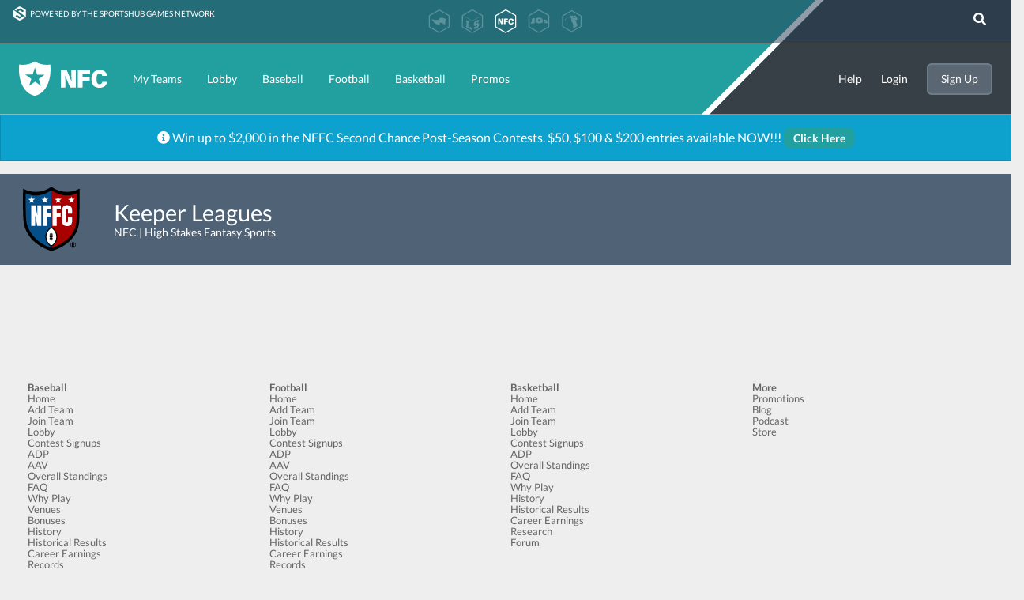

--- FILE ---
content_type: text/html; charset=UTF-8
request_url: https://nfc.shgn.com/gametypes/football/461
body_size: 3671
content:
<!DOCTYPE html>
		<html class="no-js" lang="en">
			<head>
				<meta charset="utf-8">
				<meta http-equiv="x-ua-compatible" content="ie=edge">
				<title>Keeper Leagues - NFFC | High Stakes Fantasy Football</title>
				<meta name='og:title' content='Keeper Leagues - NFFC | High Stakes Fantasy Football'>
				<meta name='twitter:title' content='Keeper Leagues - NFFC | High Stakes Fantasy Football'>
				<meta name='theme-color' content='#22a09f'>
				<meta name='description' content='High Stakes Fantasy Football | Baseball | Basketball | Best Ball'><meta name='og:description' content='High Stakes Fantasy Football | Baseball | Basketball | Best Ball'><meta name='twitter:description' content='High Stakes Fantasy Football | Baseball | Basketball | Best Ball'>
				<meta name='og:site_name' content='NFC | National Fantasy Championship'>
				
				<meta name='og:image' content='https://nfc.shgn.com/frontend/theme/nfc/img/favicon150.png?v=2.1606'><meta name='og:image:secure_url' content='https://nfc.shgn.com/frontend/theme/nfc/img/favicon150.png?v=2.1606'><meta name='twitter:image' content='https://nfc.shgn.com/frontend/theme/nfc/img/favicon150.png?v=2.1606'>
				<meta name="msapplication-TileColor" content="#22a09f">
				<meta name="viewport" content="width=device-width, initial-scale=1, shrink-to-fit=no">
				<meta name="msapplication-config" content="/frontend/theme/nfc/browserconfig.xml?v=2.1606"/>
				<meta name="msapplication-config" content="/frontend/theme/nfc/browserconfig.xml?v=2.1606"/>
				<link rel="stylesheet" href="https://use.fontawesome.com/releases/v5.0.13/css/all.css" integrity="sha384-DNOHZ68U8hZfKXOrtjWvjxusGo9WQnrNx2sqG0tfsghAvtVlRW3tvkXWZh58N9jp" crossorigin="anonymous">
				<link rel="stylesheet" type="text/css" href="/frontend/css/fonts/lato.css"/>
				<link rel="stylesheet" href="/frontend/css/normalize.css?v=2.1606">

                                    <link rel="stylesheet" href="/frontend/css/main.css?v=2.1606">
                    <link rel="stylesheet" href="/frontend/css/style.css?v=2.1606">
                    <link rel="stylesheet" href="/frontend/css/mobile.style.css?v=2.1606">
                    <link rel="stylesheet" href="/frontend/theme/nfc/css/style.css?v=2.1606">
                    <link rel="stylesheet" href="/frontend/css/react_overwrite.css?v=2.1606">
                    
				<link rel="stylesheet" href="/frontend/css/modules/footer.css?v=2.1606">
                <link rel="stylesheet" type="text/css" href="/frontend/css/modules/dialog.module.css?v=2.1606"/>
				<link rel="manifest" href="/frontend/theme/nfc/manifest.json?v=2.1606">
				<link rel="mask-icon" href="/frontend/theme/nfc/img/favicon-black.svg?v=2.1606" color="#22a09f">
				<link rel="icon" href="/frontend/theme/nfc/img/favicon16.png?v=2.1606" sizes="16x16" type="image/png">
				<link rel="icon" href="/frontend/theme/nfc/img/favicon32.png?v=2.1606" sizes="32x32" type="image/png">
				<link rel="icon" href="/frontend/theme/nfc/img/favicon48.png?v=2.1606" sizes="48x48" type="image/png">
				<link rel="icon" href="/frontend/theme/nfc/img/favicon.svg?v=2.1606" sizes="any" type="image/svg+xml">
			</head>
			<body class="nfc style" lang="en-US">

				<!--[if IE]>
				<p class="browserupgrade">
					You are using an <strong>outdated</strong> browser. Please
					<a href="https://browsehappy.com/">upgrade your browser</a>
					to improve your experience and security.
				</p>
				<![endif]-->

				<!-- Page -->
				<div id="page">

											<!-- Universal Header -->
						<div id="universal-header"></div>
                            <script type="text/javascript">
                                var config = {
                                    theme: 'nfc',
                                    navItems: [{"text":"My Teams","url":"\/myTeams"},{"text":"Lobby","url":"\/lobby"},{"text":"Baseball","url":"\/high-stakes-fantasy-baseball"},{"text":"Football","url":"\/high-stakes-fantasy-football"},{"text":"Basketball","url":"\/high-stakes-fantasy-basketball"},{"text":"Promos","url":"\/promotions"}],
                                                                        helpUrl: '/contact',
                                    loginUrl: '/signin/',
                                    logoutUrl: '/logout/',
                                    signupUrl: '/signup',
                                    accountSettingsSubItems:  [
                                        { "text": "My Promo Codes", "url": "/my_promo_codes"},
                                         { "text": "Account Settings", "url": "https://wallet.fanball.com/account-settings"},
                                        { "text": "Responsible Play", "url": "https://wallet.fanball.com/responsible-play"}
                                                                                    ,{ "text": "Email Preferences", "url": "/emailpreferences"}
                                                                                ],
                                    tickets: {
                                        label: 'Credits',
                                        count: '$0',
                                        url: '/credit_history'
                                    },
                                    accessToken: null,
                                    idToken: null,
									footerItems: [
										{text: 'Contact Us', url:'/contact'},
                                        {text: 'Responsible Play', url: 'https://terms.shgn.com/termsandprivacy/responsibleplay?theme=nfc'},
                                        {text: 'Terms', url: 'https://terms.shgn.com/terms?theme=nfc'},
                                        {text: 'Privacy', url: 'https://terms.shgn.com/privacy?theme=nfc'},
                                        {text: 'Integrity', url: '/integrity'}
									]
                                };
                                window.shgn = window.shgn || function() {(shgn.q = shgn.q || []).push(arguments)};
                                shgn('init', config)
                            </script>
                        		<link type="text/css" rel="stylesheet" href="/frontend/css/modules/player_search.module.css?v=2.1606" />
		<script type="text/javascript" defer src="/frontend/js/modules/player_search.module.js?v=2.1606"></script>
        <div id="player_search_module">
		<input type="text" id="site_player_search" title="Player Search" placeholder="Player Search" />
		<i class='fa fa-search white' title="Player Search" id="site_enable_player_search" value="Player Search"></i>
        </div>
		
                    
					<!-- Content -->
					<div id="page_content">
                                <link type="text/css" rel="stylesheet" href="/frontend/css/modules/notifications.module.css?v=2.1606" />

		<div id="notifications" class="info">
            <i class="fas fa-info-circle"></i> Win up to $2,000 in the NFFC Second Chance Post-Season Contests. $50, $100 & $200 entries available NOW!!! <a class="btn small" href="https://nfc.shgn.com/gametypes/football/533"> Click Here </a>		</div>
		        <div class="sportHeader" data-sport="football">
            <div class="logo"></div>
                        <div class="header-text">
                <div class="title">Keeper Leagues</div>
                <div class="teaminfo">
					NFC | High Stakes Fantasy Sports<br />				</div>
            </div>
            <a href="https://www.ftnfantasy.com" target="_blank" class="ftn-logo">
<!--                <div class="ftn-tagline">NFBC Cutline: Presented By FTNFantasy.com</div>-->
            </a>
        </div>
        			<link type="text/css" rel="stylesheet" href="/frontend/css/pages/style.page.css?v=2.1606" />
			<div class="text_content">

                        <div class="TypeGamesModule">
        <table class="Type Cards" cellspacing="0" cellpadding="0">
            <thead>
            </thead>
            <tbody>
                        </tbody>
        </table>
        </div>
        
			</div>
			
		</div><!-- end #page_content -->

		<!-- Dialog -->
		<div id="dialog" onclick="Dialog.hide();">
			<div class="dialog_content" onclick="event.stopPropagation();">
				<button class="fa fa-times" onclick="Dialog.hide();"></button>
				<h3 id="dialog_title" class="page_title">Dialog</h3>
				<div id="dialog_body"></div>
			</div>
		</div>

						<div id="mobile_short_nav">
					<a href="javascript: history.go(-1)">
						<i class="fas fa-arrow-left"></i>
						<div>Back</div>
					</a>
					<a href="/">
						<i class="fas fa-home"></i>
						<div>Home</div>
					</a>
					<a href="/myTeams">
						<i class="fas fa-user-shield"></i>
						<div>My Teams</div>
					</a>
					<a href="/lobby">
						<i class="fas fa-th"></i>
						<div>Lobby</div>
					</a>
				</div>
							<!--<a href="cfg["site"]["apple_download_link"]?>" id="iStoreLink"></a>-->
			<!--<a href="cfg["site"]["google_download_link"]?>" id="pStoreLink"></a>-->
			<br/>

			        <div class="sitemap">
            <div class="sitemap_container brand_logos">
                                    <div class="sitemap_nffc_logo"></div>
                                    <div class="sitemap_nfc_logo"></div>
            </div>
            <div class="sitemap_container">
                            <div class="sitemap_item">
                                            <div class="sitemap_header"><b>Baseball</b></div>
                                                    <div><a href="/high-stakes-fantasy-baseball">Home</a></div>
                                                        <div><a href="/signup/baseball">Add Team</a></div>
                                                        <div><a href="/jointeam/baseball">Join Team</a></div>
                                                        <div><a href="/lobby/baseball">Lobby</a></div>
                                                        <div><a href="/contestsignups/baseball">Contest Signups</a></div>
                                                        <div><a href="/adp/baseball">ADP</a></div>
                                                        <div><a href="/aav/baseball">AAV</a></div>
                                                        <div><a href="/standings_overall/baseball">Overall Standings</a></div>
                                                        <div><a href="/faq/baseball">FAQ</a></div>
                                                        <div><a href="/whyplay/baseball">Why Play</a></div>
                                                        <div><a href="/venue/147">Venues</a></div>
                                                        <div><a href="/bonuses/baseball">Bonuses</a></div>
                                                        <div><a href="/history/baseball">History</a></div>
                                                        <div><a href="/historical/overall/baseball">Historical Results</a></div>
                                                        <div><a href="/careerearnings/baseball">Career Earnings</a></div>
                                                        <div><a href="/records/baseball">Records</a></div>
                                                        <div><a href="/hof/baseball">Hall Of Fame</a></div>
                                                        <div><a href="/recentwinners/baseball">Recent Winners</a></div>
                                                        <div><a href="/liveevents/baseball">Live Events</a></div>
                                                        <div><a href="/sportteams/baseball">Research</a></div>
                                                        <div><a href="/forum/baseball">Forum</a></div>
                                            </div>
                                <div class="sitemap_item">
                                            <div class="sitemap_header"><b>Football</b></div>
                                                    <div><a href="/high-stakes-fantasy-football">Home</a></div>
                                                        <div><a href="/signup/football">Add Team</a></div>
                                                        <div><a href="/jointeam/football">Join Team</a></div>
                                                        <div><a href="/lobby/football">Lobby</a></div>
                                                        <div><a href="/contestsignups/football">Contest Signups</a></div>
                                                        <div><a href="/adp/football">ADP</a></div>
                                                        <div><a href="/aav/football">AAV</a></div>
                                                        <div><a href="/standings_overall/football">Overall Standings</a></div>
                                                        <div><a href="/faq/football">FAQ</a></div>
                                                        <div><a href="/whyplay/football">Why Play</a></div>
                                                        <div><a href="/venue/143">Venues</a></div>
                                                        <div><a href="/bonuses/football">Bonuses</a></div>
                                                        <div><a href="/history/football">History</a></div>
                                                        <div><a href="/historical/overall/football">Historical Results</a></div>
                                                        <div><a href="/careerearnings/football">Career Earnings</a></div>
                                                        <div><a href="/records/football">Records</a></div>
                                                        <div><a href="/hof/football">Hall Of Fame</a></div>
                                                        <div><a href="/recentwinners/football">Recent Winners</a></div>
                                                        <div><a href="/liveevents/football">Live Events</a></div>
                                                        <div><a href="/sportteams/football">Research</a></div>
                                                        <div><a href="/forum/football">Forum</a></div>
                                            </div>
                                <div class="sitemap_item">
                                            <div class="sitemap_header"><b>Basketball</b></div>
                                                    <div><a href="/high-stakes-fantasy-basketball">Home</a></div>
                                                        <div><a href="/signup/basketball">Add Team</a></div>
                                                        <div><a href="/jointeam/basketball">Join Team</a></div>
                                                        <div><a href="/lobby/basketball">Lobby</a></div>
                                                        <div><a href="/contestsignups/basketball">Contest Signups</a></div>
                                                        <div><a href="/adp/basketball">ADP</a></div>
                                                        <div><a href="/standings_overall/basketball">Overall Standings</a></div>
                                                        <div><a href="/faq/basketball">FAQ</a></div>
                                                        <div><a href="/whyplay/basketball">Why Play</a></div>
                                                        <div><a href="/history/basketball">History</a></div>
                                                        <div><a href="/historical/overall/basketball">Historical Results</a></div>
                                                        <div><a href="/careerearnings/basketball">Career Earnings</a></div>
                                                        <div><a href="/sportteams/basketball">Research</a></div>
                                                        <div><a href="https://nfbkcforums.shgn.com">Forum</a></div>
                                            </div>
                                <div class="sitemap_item">
                                            <div class="sitemap_header"><b>More</b></div>
                                                    <div><a href="/promotions">Promotions</a></div>
                                                        <div><a href="/blog">Blog</a></div>
                                                        <div><a href="/media">Podcast</a></div>
                                                        <div><a href="/store">Store</a></div>
                                            </div>
                            </div>
        </div>
        					<div id="socialConnect">
						<ul>Connect With Us:
										<span><a href="https://twitter.com/theNFFC" class="twitter-link" target="_blank">
							<img src="/frontend/img/icon-twitter.svg" alt="twitter" style="height: 1.5em;"></a></span>
					<span><a href="https://www.facebook.com/playnffc" class="facebook-link" target="_blank">
						<img src="/frontend/img/icon-square-facebook.svg" alt="facebook" style="height: 1.5em;"></a></span>
										<span><a href="https://www.youtube.com/channel/UCXYCJJ1cIsZZbSb-VngrVBw/" class="youtube-link" target="_blank">
					<img src="/frontend/img/icon-youtube.svg" alt="youtube" style="height: 1.5em;"></a></span>
						</ul>
				</div>
							<div id="universal-footer"></div>
			<script async src="https://assets.shgn.com/static/js/shgn-init.js?v=2.1606"></script>
			
		</div><!-- end #page -->

		
		<!-- Scripts -->
		<script src="/frontend/js/polyfill.js?v=2.1606"></script>
		<script src="/frontend/js/lib/modernizr-3.6.0.min.js"></script>
		<script src="/frontend/js/lib/plugins.js?v=2.1606"></script>

                    <script src="https://code.jquery.com/jquery-3.3.1.min.js" integrity="sha256-FgpCb/KJQlLNfOu91ta32o/NMZxltwRo8QtmkMRdAu8=" crossorigin="anonymous"></script>
            <script>window.jQuery || document.write('<script src="/frontend/js/lib/jquery-3.3.1.min.js"><\/script>')</script>
            <script type="text/javascript" src="/frontend/js/lib/jquery-ui-1.12.1.min.js?v=1"></script>
            
		<script type="text/javascript" src="/frontend/js/modules/tabBook.module.js?v=2.1606"></script>
		<script type="text/javascript" src="/frontend/js/modules/dialog.module.js?v=2.1606"></script>
		<script type="text/javascript" src="/frontend/js/modules/watchlist.module.js?v=2.1606"></script>
		<script type="text/javascript" src="/frontend/js/modules/playerPopup.module.js?v=2.1606"></script>
		<script type="text/javascript" src="/frontend/js/modules/teamSelector.module.js?v=2.1606"></script>
		<script type="text/javascript" src="/frontend/js/modules/sortableTable.multiCol.module.js?v=2.1606"></script>

				<script type="text/javascript" src="/frontend/js/script.js?v=2.1606"></script>

		
					<script>
				window.ga = function () {
					ga.q.push(arguments)
				};
				ga.q = [];
				ga.l = +new Date;
				ga('create', 'UA-96626881-3', 'auto');

                  var sport_name = 'football';
                  if (sport_name != "")
                  {
                      ga('set', 'dimension6', sport_name);
                  }

				ga('send', 'pageview')
			</script>
			<script src="https://www.google-analytics.com/analytics.js" async defer></script>
						</body>

		</html>
		

--- FILE ---
content_type: text/css
request_url: https://nfc.shgn.com/frontend/css/style.css?v=2.1606
body_size: 4781
content:
body {
  --body-background-color: #eee;
  --primary-color: #0f98c6;
  --primary-color-hover: #11a3d4;
  --link-color: #187e92;
  --link-hover: #2B9DBD;
  --header-fg-color: White;
  --header-bg-color: #4f6276;
  --header-fg-hover: White;
  --header-bg-hover: #435364;
  --header-fg-hover-a: #ccc;
  --header-border-color: #2E3F53;
  --subheader-fg-color: White;
  --subheader-bg-color: #758698;
  --subheader-fg-hover: White;
  --subheader-bg-hover: #667789;
  --subheader-fg-hover-a: #ccc;
  --subheader-border-color: #667789;
  --hightlight-bg: #ffe;
  --main-text-color: #222;
  --alternate-text-color-1: white;
  --green: #66D17F;
  --green-hover: #7ad78f;
  --red: #f44335;
  --red-hover: #f55a4d;
  --gray: #aaa;
  --gray-hover: #b7b7b7;
  --red-universal-header: #a80800;
  --nffc-color: #076094;
  --nfbc-color: #3a7445;
  --nfbkc-color: #c96c38;
  --football-color: #076094;
  --baseball-color: #3a7445;
  --basketball-color: #c96c38;
  --text-content-color: white;
  --myteam-color: #cfc;
  --selected-team-color: #def4fa;
  --table-background-color: White;
  --tr-header-color: #384047;
  --tr-color: white;
  --tr-hover-color: #EFEFEF;
  --table-border-color: rgba(185, 196, 203, 0.4);
  --action-yellow: #fff204;
  --border-color: rgba(185, 196, 203, 0.4);
  --box-shadow-color: rgba(0, 0, 0, 0.1);
  --alert-color: #f44335;
  --alert-border-color: #d33b2e;
  --warning-color: #8bc34a;
  --warning-border-color: #78a840;
  --info-color: #0da2ce;
  --info-border-color: #0a8db5;
  --popout_title_background: #505a63;
  --popout_title_color: white;
  --popout_background: white;
  --popout_item_background: white;
  --popout_text_color: #222;
  --popout_tab_book_background: white;
  --popout_tab_book_color: #384047;
  --navigation_button_background: #505a63;
  --lobby-gradient-start: #256d79;
  --lobby-gradient-end: #23a1a0cf;
  --football-icon-url: url(/frontend/img/icons.color/football.svg);
  --baseball-icon-url: url(/frontend/img/icons.color/baseball.svg);
  --basketball-icon-url: url(/frontend/img/icons.color/basketball.svg);
  --racing-icon-url: url(/frontend/img/icons.color/racing.svg);
  --nfbc-logo-url: url(/frontend/img/logos/nfbc.svg);
  --nfbkc-logo-url: url(/frontend/img/logos/nfbkc.svg);
  --nffc-logo-url: url(/frontend/img/logos/nffc.svg);
  --popup_overlay: rgba(58, 56, 56, 0.48);
  --dialog_background: white;
  --details-color: #b2bbbd;
  --sportyear_header: #4f6276;
  --italic-color: #7b8b8e;
  --selected-bg-color: #def4fa;
  --tr-color-shaded: #f5f5f5;
  --filter-bg: rgba(255, 255, 255, 0.1);
  --filter-bg-hover: rgba(255, 255, 255, 0.2);
  --filter-select-bg: url(/frontend/img/button-arrow-gray.svg) no-repeat 100% center var(--filter-bg);
  --fa-color: black;
  --fa-color-link: var(--link-color);
  --filter_selected: #22A09f;
  --tabbar-background-color: White;
  --tab-selected-color: white;
  --tab-selected-background-color: var(--sportyear_header);
  --tab-not-selected-color: black;
  --tab-not-selected-background-color: white;
  --index_flex_container_background: rgba(255, 255, 255, 0.82);
  --card-background-color: white;
  --card-section-background-color: #ececec;
  --select-disabled-background-color: #f9fafa;
  --set-lineup-button: var(--primary-color);
  --set-lineup-selected-player: #def4fa;
}
body.no_scroll {
  overflow: hidden;
}
#universal-header {
  background-color: #222;
  height: 48px;
  min-height: 48px;
  width: 100%;
}
#universal-header [data-class='separator'] {
  border-top: solid 1px #333;
  display: block;
}
#universal-header a[data-selected='1'] > span:before {
  margin-bottom: -1.4em;
  content: "• ";
  color: black;
  margin-left: -0.5em;
  float: left;
}
@media (min-width: 1000px) {
  #universal-header {
    height: 145px;
    min-height: 145px;
  }
}
html {
  height: 100%;
}
body {
  background: var(--body-background-color);
  height: 100%;
  font-family: "Lato", sans-serif;
}
body > #page {
  display: flex;
  flex-flow: column;
  min-height: 100%;
}
body > #page > #page_content {
  flex: 1;
}
body > #page > #page_content > .text_content {
  background: transparent;
  padding-top: 0;
  max-width: 92em;
  margin: auto;
}
body > #page > #page_content > #react_root {
  background: transparent;
  padding-top: 0;
  max-width: 92em;
  margin: auto;
}
button,
select,
input[type='submit'],
input[type='reset'],
input[type='button'] {
  cursor: pointer;
}
a {
  color: var(--link-color);
  text-decoration: none;
}
a:hover {
  color: var(--link-hover);
}
select {
  -webkit-appearance: none;
  -moz-appearance: none;
  -moz-user-select: none;
  box-shadow: 0 1px 3px rgba(0, 0, 0, 0.1);
  user-select: none;
  background-image: url(/frontend/img/button-drop.svg);
  padding-right: 4em;
  background-position: 100% center;
  background-repeat: no-repeat;
  color: #000;
  overflow: hidden;
  text-overflow: ellipsis;
  white-space: nowrap;
  box-sizing: border-box;
  margin: 0.5em 0;
  height: 2em;
  background-color: White;
  border-radius: 0.25em;
  border: solid 1px #ccc;
  padding-left: 0.5em;
  margin-right: 2px;
  width: auto;
  max-width: 22em;
}
select[disabled] {
  background: white !important;
  cursor: default;
}
label.checkbox {
  cursor: pointer;
}
label.checkbox input[type='checkbox'] + span {
  display: none;
  width: 1em;
  height: 1em;
  line-height: 1em;
  color: #0f98c6;
  border: solid 1px #0f98c6;
  vertical-align: top;
  margin-right: 0.5em;
  text-align: center;
  border-radius: 0.25em;
}
label.checkbox input[type='checkbox']:checked + span {
  color: White;
  background: #0f98c6;
}
label.checkbox input[type='checkbox']:checked + span:after {
  content: "✔";
}
label.checkbox input[type='checkbox']:hover + span {
  color: White;
  border: solid 1px #11a3d4;
  background: #11a3d4;
}
label.checkbox input[type='checkbox']:hover:checked + span {
  color: White;
  background: #11a3d4;
}
.page_width {
  max-width: 60em;
}
.card {
  width: 100%;
  background: var(--card-background-color);
  box-shadow: 0 1px 4px 0 rgba(12, 12, 13, 0.1);
  padding: 0.5em;
  margin-bottom: 1em;
  box-sizing: border-box;
}
.card > .cardTitle {
  background: #0f98c6;
  color: White;
  margin: -0.5em;
  margin-bottom: 0.5em;
  padding: 0.5em;
}
.card .subTitle {
  font-weight: bold;
}
.card .cardSection {
  display: block;
}
.card .cardSection:nth-last-of-type(n+2) {
  border-bottom: solid 1px #eee;
  padding-bottom: 0.5em;
  margin-bottom: 0.5em;
}
.primaryFG {
  color: #0f98c6;
}
.btn {
  outline: none;
  background-color: var(--primary-color);
  text-decoration: none;
  color: White;
  padding: 0.75em 2em;
  border-radius: 0.5em;
  font-size: 1em;
  font-weight: normal;
  font-family: "Lato", sans-serif;
  white-space: nowrap;
  border: solid 1px transparent;
  display: inline-block;
}
.btn:hover {
  background-color: var(--primary-color-hover);
}
.btn.inv {
  color: var(--primary-color);
  background-color: White;
  border-color: var(--primary-color);
}
.btn.inv:hover {
  color: White;
  background-color: var(--primary-color-hover);
  border-color: var(--primary-color-hover);
}
.btn.inv[disabled] {
  color: White;
  border-color: transparent;
}
.btn.small {
  padding: 0.25em 0.75em;
  font-size: 0.8em;
}
.btn.medium {
  padding: 0.5em 1.25em;
  font-size: 0.9em;
}
.btn.green {
  background: var(--green);
}
.btn.green:hover {
  background: var(--green-hover);
}
.btn.red {
  background: var(--red);
}
.btn.red:hover {
  background: var(--red-hover);
}
.btn.gray {
  background: var(--gray);
}
.btn.gray:hover {
  background: var(--gray-hover);
}
.btn[disabled] {
  background: var(--gray);
  cursor: default;
}
.btn[disabled]:hover {
  background: var(--gray);
}
.btn.disabledIcon i.fa {
  display: none;
}
.btn.disabledIcon[disabled] i.fa {
  display: inline-block;
  margin-left: 0.5em;
}
button.link {
  border: none;
  background: transparent;
  color: var(--link-color);
  font-size: 1em;
}
button.link:hover {
  color: var(--link-hover);
}
button.link[disabled] {
  color: var(--gray);
}
button.link[disabled]:hover {
  color: var(--gray);
}
button.link.disabledIcon i.fa {
  display: none;
}
button.link.disabledIcon[disabled] i.fa {
  display: inline-block;
  margin-left: 0.5em;
}
.table_container {
  width: 100%;
  overflow: auto;
}
table.data {
  font-size: 0.8em;
  width: calc(100% - 2em);
  margin: 1em;
}
table.data th {
  text-align: left;
  font-weight: normal;
  border-bottom: solid 1px var(--border-color);
  padding: 0.8em 1em;
  background: White;
  vertical-align: top;
}
table.data th[colspan='100%'] {
  font-size: 1em;
  border-left: none;
  border-right: none;
  color: var(--tr-header-color);
  font-weight: bold;
}
table.data td {
  padding: 0.8em 1em;
  padding-right: 0;
  border-bottom: solid 1px #eee;
  background: White;
  vertical-align: top;
}
table.data td:last-child {
  padding-right: 1em;
}
table.data tr.spacer td {
  background: transparent;
  box-shadow: inset 1px 4px 0 rgba(12, 12, 13, 0.1);
}
table.data tr.spacer td:after {
  content: "";
  background: #eee;
  height: 1.25em;
  position: absolute;
  width: 100%;
  left: 0;
  margin-top: -0.5em;
}
table.data tbody:last-child > tr.spacer:last-child {
  display: none;
}
table.data.hoverRow > tbody > tr:hover > td {
  background-color: var(--tr-hover-color);
}
table.data.hoverRow > tbody > tr.noHover:hover > td {
  background-color: inherit;
}
table.data > thead > tr > th,
table.data > thead > tr > td {
  font-weight: normal;
  color: var(--header-fg-color);
  background: var(--header-bg-color);
  border-bottom: solid 1px var(--header-border-color);
}
table.data > thead > tr > th[colspan="100%"],
table.data > thead > tr > td[colspan="100%"] {
  color: var(--header-fg-color);
  background: var(--header-bg-color);
}
table.data > thead > tr > th a,
table.data > thead > tr > td a,
table.data > thead > tr > th a:not(.btn),
table.data > thead > tr > td a:not(.btn),
table.data > thead > tr > th button.link,
table.data > thead > tr > td button.link {
  color: var(--header-fg-color);
}
table.data > thead > tr > th a:hover,
table.data > thead > tr > td a:hover,
table.data > thead > tr > th a:not(.btn):hover,
table.data > thead > tr > td a:not(.btn):hover,
table.data > thead > tr > th button.link:hover,
table.data > thead > tr > td button.link:hover {
  color: var(--header-fg-hover-a);
}
table.data > thead > tr:nth-child(n+2) > th,
table.data > thead > tr:nth-child(n+2) > td {
  color: var(--subheader-fg-color);
  background: var(--subheader-bg-color);
}
table.data > tfoot > tr > td {
  background: #dddddd;
  border-bottom: none;
  font-weight: bold;
}
tr.sortable > th,
tr.sortable > td {
  outline: none;
  position: relative;
}
tr.sortable > th > .fa,
tr.sortable > td > .fa {
  position: absolute;
  z-index: 1;
  height: 2em;
  margin-top: -0.75em;
  line-height: 1.5em;
  padding-left: 0.25em;
  padding-right: 0.25em;
}
tr.sortable > th > .fa:first-child,
tr.sortable > td > .fa:first-child {
  margin-left: -1em;
  padding-right: 0;
}
tr.sortable > th > .fa.fa-sort,
tr.sortable > td > .fa.fa-sort {
  display: none;
  color: #ccc;
}
tr.sortable > th > .fa.fa-sort-asc,
tr.sortable > td > .fa.fa-sort-asc {
  line-height: 3.5em;
}
tr.sortable > th > .fa.fa-sort-asc::before,
tr.sortable > td > .fa.fa-sort-asc::before {
  content: "\f0de";
}
tr.sortable > th > .fa.fa-sort-desc,
tr.sortable > td > .fa.fa-sort-desc {
  line-height: 2.5em;
}
tr.sortable > th > .fa.fa-sort-desc::before,
tr.sortable > td > .fa.fa-sort-desc::before {
  content: "\f0dd";
}
tr.sortable > th[onClick],
tr.sortable > td[onClick] {
  cursor: pointer;
}
tr.sortable > th[onClick]:hover,
tr.sortable > td[onClick]:hover {
  background: #eee;
}
tr.sortable:nth-child(1) > td > .fa,
tr.sortable:nth-child(1) > th > .fa {
  background: var(--header-bg-color);
}
tr.sortable:nth-child(1) > td[onClick]:hover,
tr.sortable:nth-child(1) > th[onClick]:hover {
  color: var(--header-fg-hover);
  background: var(--header-bg-hover);
}
tr.sortable:nth-child(1) > td[onClick]:hover > .fa,
tr.sortable:nth-child(1) > th[onClick]:hover > .fa {
  background: var(--header-bg-hover);
}
tr.sortable:nth-child(n+2) > td > .fa,
tr.sortable:nth-child(n+2) > th > .fa {
  background: var(--subheader-bg-color);
}
tr.sortable:nth-child(n+2) > td[onClick]:hover,
tr.sortable:nth-child(n+2) > th[onClick]:hover {
  color: var(--subheader-fg-hover);
  background: var(--subheader-bg-hover);
}
tr.sortable:nth-child(n+2) > td[onClick]:hover > .fa,
tr.sortable:nth-child(n+2) > th[onClick]:hover > .fa {
  background: var(--subheader-bg-hover);
}
table.card {
  padding: 0;
  background: transparent;
  margin-left: 0;
  margin-right: 0;
  width: 100%;
}
.card a:not(.btn),
table.data a:not(.btn) {
  text-decoration: none;
  color: var(--link-color);
}
.card a:not(.btn):hover,
table.data a:not(.btn):hover {
  color: var(--link-hover);
}
.footer_ad_dialog {
  position: fixed;
  top: 0;
  left: 0;
  right: 0;
  bottom: 0;
  background: rgba(0, 0, 0, 0.8);
  display: flex;
  z-index: 10000;
}
.footer_ad_dialog > div[data-a-spot] {
  border: solid 3px White;
  margin: auto !important;
}
@media (min-width: 650px) {
  .footer_ad_dialog > div[data-a-spot] {
    width: 600px !important;
  }
}
.tabBook {
  display: none;
}
.tabBook > div:first-child > * {
  height: 3em;
  text-align: center;
  border: none;
  color: Black;
  display: inline-block;
  box-sizing: border-box;
  padding: 0 1em;
  font-size: 0.8em;
  outline: none;
  background: #fff;
}
.tabBook > div:first-child > *.selected {
  background: White;
  height: 3.1em;
  vertical-align: bottom;
}
.tabBook > div:last-child > * {
  display: none;
}
.tabBook > button.showTabs {
  display: none;
}
.tabBar > div:first-child {
  background: White;
  margin-bottom: 1.5em;
  box-shadow: 0 2px 3px 0 rgba(56, 64, 71, 0.1);
}
.tabBar > div:first-child > button {
  height: 4em;
  background: White;
  color: Black;
  border-top: solid 0.25em transparent;
  border-bottom: solid 0.25em transparent;
  padding-left: 2em;
  padding-right: 2em;
  margin-left: 1em;
  margin-right: 0;
}
.tabBar > div:first-child > button.selected {
  height: 4em;
  color: var(--gray);
  border-bottom: solid 0.25em var(--link-color);
  color: var(--tr-header-color);
}
.morelink {
  text-align: right;
}
.morelink:first-child {
  padding-top: 1em;
  text-align: center;
}
.SetLineupPage .SetLineupChanges button .fa-times:after {
  display: none;
}
form.standard label {
  display: block;
  margin-top: 1em;
}
form.standard input {
  display: block;
  width: 100%;
  box-sizing: border-box;
  height: 3em;
  padding: 0 0.5em;
  margin-top: 0.5em;
  border-radius: 0.25em;
  border: solid 1px #ccc;
}
form.standard input[readonly] {
  background: inherit;
  border: none;
  cursor: inherit;
  color: inherit;
}
form.standard select {
  display: block;
  font-size: 0.8em;
}
form.standard textarea {
  display: block;
  width: 100%;
  height: 10em;
  margin-bottom: 1em;
  box-sizing: border-box;
  border: solid 1px #E0E0E3;
}
button.watchlist,
.PlayersPageTable > table > tbody > tr > td > button {
  cursor: pointer;
  font-size: 1em;
  background: transparent;
  border: none;
  outline: none;
  color: #31ADD0;
  height: 3em;
}
button.watchlist.add,
.PlayersPageTable > table > tbody > tr > td > button.add {
  color: #AFAFAF;
}
button.watchlist:hover,
.PlayersPageTable > table > tbody > tr > td > button:hover {
  background: #F6F6F6;
}
button.watchlist:active,
.PlayersPageTable > table > tbody > tr > td > button:active {
  background: #eee;
}
/* Ads */
.ad_728x90 {
  text-align: center;
  margin-top: 1em;
}
.ad_728x90 > div {
  height: 90px;
}
div[data-a-spot] {
  max-width: 100%;
  margin: auto;
}
div[data-a-spot] > a {
  display: block;
  background-size: contain;
  background-repeat: no-repeat;
  background-position: center center;
}
div[data-a-spot][data-a-spot='MyTeams'] {
  margin-top: 1em;
}
.abutler {
  text-align: center;
}
.abutler > div {
  display: inline;
}
.abutler > div.mobile {
  display: none;
}
.abutler > div.sharplink {
  display: none;
}
.abutler > div > div {
  display: inline-block;
}
.abutler > div > div > a > img {
  max-width: 100%;
}
.abutler > div.mobile > div > a > img {
  max-height: 250px;
}
.abutler > div.height250 > div > a > img {
  max-height: 250px;
}
.abutler > div.height90 > div > a > img,
.abutler > div.height90 > div > div > a > img {
  max-height: 90px;
  margin-bottom: 0.2em;
}
@media (max-width: 950px) {
  .abutler > div {
    display: none;
  }
  .abutler > div.mobile {
    display: block;
  }
  .abutler > div.sharplink {
    max-width: 100%;
  }
  .abutler > div.sharplink > div,
  .abutler > div.sharplink > div > img {
    max-width: 100%;
  }
}
#iStoreLink {
  width: 8em;
  height: 3em;
  display: inline-block;
  margin: auto;
  background: no-repeat url(/frontend/img/download_apple_black.svg) center center;
}
#pStoreLink {
  width: 8em;
  height: 3em;
  display: inline-block;
  margin: auto;
  background: no-repeat url(/frontend/img/google-play-badge.svg) center center;
}
#socialConnect {
  width: 100%;
  height: 3em;
  display: inline-flex;
  margin: auto;
  float: left;
  color: #323232;
  font-family: Arial;
  font-size: 14px;
}
@media (max-width: 999px) {
  #socialConnect {
    justify-content: center;
  }
}
#socialConnect > ul {
  padding-inline-start: 40px;
}
#socialConnect > ul > span {
  padding: 0px 0px 0px 15px;
}
body.cordova #iStoreLink {
  display: none;
}
body.cordova #pStoreLink {
  display: none;
}
sl__global_betslip .sl__betslip_status {
  background-image: url('https://delivery-dev.sharplink.us/partners/nfc/nfc-betslip-chip.svg'), linear-gradient(-210deg, var(--primary-color-hover) 0%, var(--primary-color) 100%) !important;
}
sl__player_chip[module-origin="sharplink"] {
  color: inherit;
}
.SharplinkRibbonModule {
  text-align: center;
}
#SharplinkDialogModule {
  position: absolute;
  top: 0;
  left: 0;
  right: 0;
  bottom: 0;
  background: rgba(0, 0, 0, 0.3);
  display: flex;
  flex-flow: row nowrap;
  align-items: center;
  justify-content: center;
  padding-top: 1em;
  z-index: 9999999;
}
#SharplinkDialogModule > div {
  background: White;
  border-radius: 8px;
  box-shadow: 0 2px 10px 0 rgba(0, 0, 0, 0.5);
  width: 90%;
  max-width: 41em;
  padding: 3em;
  box-sizing: border-box;
  text-align: center;
  font-family: "Lato", sans-serif;
  overflow: hidden;
}
#SharplinkDialogModule > div:before {
  content: "+";
  color: White;
  display: block;
  font-size: 2em;
  --sharplinkDialogModuleBrand_Logo: url(/frontend/theme/cdm/img/logo-white.svg);
  --sharplinkDialogModuleBrand_Size: 5em;
  --sharplinkDialogModuleBrand_Offset: 3.5em;
  --sharplinkDialogModuleBrand_SizeMobile: 3em;
  --sharplinkDialogModuleBrand_OffsetMobile: 2em;
  --sharplinkDialogModuleBrand_MarginLeftMobile: -1em;
  background: var(--sharplinkDialogModuleBrand_Logo) calc(50% - var(--sharplinkDialogModuleBrand_Offset)) center no-repeat,
					url(/frontend/img/BetMGM-Logo.svg) calc(50% + 4.5em) center no-repeat,
					url(/frontend/img/basketball-backboard.jpg) 2em center no-repeat;
  background-size: var(--sharplinkDialogModuleBrand_Size), 7em, cover;
  height: 143px;
  line-height: 143px;
  margin: -1.5em;
  margin-bottom: 1em;
  margin-left: -4em;
}
#SharplinkDialogModule > div > div:first-child {
  font-size: 1.25em;
  font-weight: bold;
  font-family: "Lato Bold", sans-serif;
}
#SharplinkDialogModule > div > div:nth-child(2) {
  margin: 2em 0;
}
#SharplinkDialogModule > div > div:nth-child(4) {
  font-size: 0.8em;
}
#SharplinkDialogModule > div > div:last-child {
  margin-top: 1em;
}
#SharplinkDialogModule > div > div:last-child > a {
  margin: 1em 0;
}
#SharplinkDialogModule > div > div:last-child > button {
  margin-top: 1em;
}
@media (max-width: 40em) {
  #SharplinkDialogModule {
    padding-top: 0;
  }
  #SharplinkDialogModule > div {
    width: 100%;
    padding: 1em;
  }
  #SharplinkDialogModule > div:before {
    height: 90px;
    line-height: 90px;
    margin: -0.5em;
    margin-left: var(--sharplinkDialogModuleBrand_MarginLeftMobile);
    margin-bottom: 0.5em;
    background-size: var(--sharplinkDialogModuleBrand_SizeMobile), 3.5em, cover;
    background-position: calc(50% - var(--sharplinkDialogModuleBrand_OffsetMobile)) center, calc(50% + 2.25em), center center;
  }
}
body.nfc #SharplinkDialogModule > div:before {
  --sharplinkDialogModuleBrand_Logo: url(/frontend/theme/nfbkc/img/logo.svg);
  --sharplinkDialogModuleBrand_Size: 2em;
  --sharplinkDialogModuleBrand_Offset: 2em;
  --sharplinkDialogModuleBrand_SizeMobile: 1em;
  --sharplinkDialogModuleBrand_OffsetMobile: 1em;
  --sharplinkDialogModuleBrand_MarginLeftMobile: -3em;
}
body.mfl10s #SharplinkDialogModule > div:before {
  --sharplinkDialogModuleBrand_Logo: url(/frontend/theme/mfl10s/img/logo-all.svg);
}
a.PlayerLinkV sl__player_chip {
  font-size: 2em;
  float: right;
  margin-bottom: -1em;
  margin-top: -0.2em;
}
.BetsLabel {
  display: none;
}
.BetsLabelV {
  float: right;
  background: url(/frontend/img/bet_arrow.png);
  width: 34px;
  height: 31px;
  margin-bottom: -1em;
  margin-right: -1em;
  margin-top: -0.25em;
  display: none;
}
.sitemap {
  display: flex;
  flex-direction: row;
  align-items: center;
  justify-content: center;
  flex-wrap: wrap;
  padding: 1em;
}
.sitemap > .sitemap_container {
  flex: 1;
  display: flex;
  flex-direction: row;
  align-items: flex-start;
  justify-content: flex-start;
  flex-wrap: wrap;
  padding: 1em;
  font-size: 0.8em;
  color: #666;
}
.sitemap > .sitemap_container.brand_logos {
  display: none;
  flex-wrap: wrap;
  align-items: center;
  justify-content: center;
}
.sitemap > .sitemap_container.brand_logos > div {
  flex: 1;
  width: 80px;
  height: 90px;
  background-repeat: no-repeat;
  background-size: contain;
  background-position: center;
  flex-basis: 33.33%;
}
.sitemap > .sitemap_container.brand_logos > div.sitemap_nfbc_logo {
  background-image: url(/frontend/img/logos/nfbc.svg);
}
.sitemap > .sitemap_container.brand_logos > div.sitemap_nffc_logo {
  background-image: url(/frontend/img/logos/nffc.svg);
}
.sitemap > .sitemap_container.brand_logos > div.sitemap_nfbkc_logo {
  background-image: url(/frontend/img/logos/nfbkc.svg);
}
.sitemap > .sitemap_container.brand_logos > div.sitemap_nfc_logo {
  background-image: url(/frontend/img/redesign/logos/nfc_white_star.svg);
  margin: 3em;
}
.sitemap > .sitemap_container > .sitemap_item {
  flex: 1;
  margin: 0.5em;
  min-width: 9em;
}
.sitemap > .sitemap_container > .sitemap_item a {
  text-decoration: none;
  color: #666;
}
.flex_container {
  display: flex;
  padding: 0.5em;
  margin-bottom: 0.5em;
  flex-direction: row;
}
.flex_container .flex_item {
  flex: 1;
  padding: 0.5em;
}
.baseball_text {
  color: #3a7445;
}
.football_text {
  color: #076094;
}
.basketball_text {
  color: #c96c38;
}
.sportHeader {
  background: transparent;
  color: white;
  font-size: 1.8em;
  display: flex;
  flex-flow: row;
  text-align: left;
  max-width: 1472px;
  margin: auto;
  width: 100%;
}
.sportHeader > .header-text {
  flex: 1;
  color: White;
  font-family: "Lato", sans-serif;
  display: flex;
  flex-flow: column;
  justify-content: center;
  padding: 0.5em;
}
.sportHeader > .header-text > .teaminfo {
  font-size: 0.4em;
}
.sportHeader .logo {
  display: none;
}
@media screen and (max-width: 50em) {
  .flex_container {
    flex-direction: column;
  }
}
#page_content {
  max-width: 1472px;
  margin: auto;
  width: 100%;
}
/*# sourceMappingURL=style.css.map */

--- FILE ---
content_type: text/css
request_url: https://nfc.shgn.com/frontend/css/mobile.style.css?v=2.1606
body_size: 626
content:
.filters_vanilla {
  margin-left: 1em;
  margin-top: 0.5em;
}
.mobile_filter_link {
  display: none;
}
.mobile_view_filters {
  display: block;
}
.mobile_view_filters > div {
  display: inline;
}
#mobile_short_nav {
  display: none;
}
@media screen and (max-width: 50em) {
  body > #page {
    padding-bottom: 2.5em;
  }
  #mobile_short_nav {
    display: flex;
    flex-flow: row nowrap;
    position: fixed;
    bottom: 0;
    width: 100%;
    z-index: 499;
    background: var(--primary-color);
    text-align: center;
  }
  #mobile_short_nav > a {
    flex: 1;
    color: white;
    padding: 0.5em 0.5em 1em 0.5em;
    text-decoration: none;
  }
  #mobile_short_nav > a:hover {
    color: #ddd;
  }
  #mobile_short_nav > a > i {
    font-size: 1.38em;
  }
  #mobile_short_nav > a > div {
    font-size: 0.6em;
    white-space: nowrap;
  }
}
@media screen and (max-width: 45em) {
  .standings_a,
  .contest_lobby_a {
    text-align: center;
    margin-top: 1em;
  }
  .filters_vanilla {
    margin-left: 0;
    margin-right: 0.5em;
    text-align: right;
  }
  .sportHeader {
    margin-bottom: 0 !important;
    padding-top: 0.2em !important;
    padding-bottom: 0.2em !important;
  }
  .mobile_view_filters {
    display: none;
  }
  .mobile_filter_link {
    display: inline-block;
    font-size: 0.9em;
    border-radius: 0em;
    margin-bottom: 0.5em;
    background: var(--primary-color);
    width: 5em;
    text-align: center;
  }
  .dialog_content .mobile_view_filters {
    display: block;
  }
  #dialog.mobile_dialog .dialog_content {
    height: auto;
    width: calc(100% - 1em);
    font-size: 0.8em;
    padding: 4em 0.2em;
    padding-bottom: 0;
  }
  #dialog.mobile_dialog .dialog_content .fa-times {
    color: white;
    background: none;
    border: none;
    height: 2em;
    width: 3em;
  }
  #dialog.mobile_dialog .dialog_content .fa-times:hover {
    background: none;
    border: none;
  }
  #dialog.mobile_dialog #dialog_title {
    margin-top: -3em;
    padding: 0.5em;
    background: #3e474f;
    color: #eee;
  }
  #dialog.mobile_dialog #dialog_body {
    background: white;
    padding: 0.5em;
    min-height: 10em;
  }
  #dialog.mobile_dialog .mobile_view_filters > div {
    display: block;
    padding-bottom: 1em;
  }
  #dialog.mobile_dialog .mobile_view_filters > div > select {
    width: 100%;
    max-width: 100%;
    font-size: 16px;
  }
  #dialog.mobile_dialog .mobile_view_filters > div > form#download_form > button {
    font-size: 1em;
  }
  div[data-a-spot] {
    margin-top: 0.5em !important;
  }
  body.nfc #react_root .Top div.Slider div.Slide {
    margin-bottom: -3em;
  }
  table.data {
    width: 100%;
    margin: 0;
  }
}
@media screen and (max-width: 40em) {
  .sportHeader {
    padding: 0 !important;
  }
  .ftn-logo {
    max-width: 4em !important;
  }
  .ftn-tagline {
    display: none !important;
  }
}
@media screen and (max-width: 32em) {
  .sportHeader {
    font-size: 1.5em !important;
  }
}
@media screen and (max-width: 25em) {
  .sportHeader .logo {
    display: none !important;
  }
  .sportHeader .ftn-logo {
    display: none !important;
  }
}
/*# sourceMappingURL=mobile.style.css.map */

--- FILE ---
content_type: text/css
request_url: https://nfc.shgn.com/frontend/css/modules/player_search.module.css?v=2.1606
body_size: 258
content:
#site_enable_player_search {
  cursor: pointer;
  padding: 1em;
  color: white;
}
#site_player_search {
  font-size: 0.9em;
  color: #333;
  width: 0;
  padding: 0;
  border: 0;
  transition-duration: 100ms;
}
#site_player_search.open {
  padding: 0.25em;
  width: 10em;
  border: initial;
}
#player_search_module {
  z-index: 150;
  text-align: right;
  position: absolute;
  right: 1em;
  display: inline;
}
body.shgn-nav-is-open #player_search_module {
  z-index: 20;
}
.ui-autocomplete {
  position: absolute;
  z-index: 1000;
  display: none;
  min-width: 10em;
  padding: 0;
  margin: 0 0 0.5em 1.5em;
  background-color: #ffffff;
  max-height: 12.5em;
  overflow-y: auto;
  font-size: 0.9em;
  box-shadow: 0 0.2em 0.2em rgba(0, 0, 0, 0.2);
}
li.ui-menu-item {
  cursor: pointer;
  padding: 0.5em;
  color: #333;
}
li.ui-menu-item:hover {
  color: #ffffff;
  text-decoration: none;
  background-color: #31ADD0;
  border-radius: 0;
  -webkit-border-radius: 0;
  -moz-border-radius: 0;
  background-image: none;
}
@media screen and (max-width: 62.5em) {
  #player_search_module {
    right: 2em;
  }
}
@media screen and (max-width: 20em) {
  #site_player_search {
    max-width: 5em;
  }
}
@media screen and (max-width: 14.5em) {
  #site_enable_player_search,
  #site_player_search {
    display: none;
  }
}
/*# sourceMappingURL=player_search.module.css.map */

--- FILE ---
content_type: text/css
request_url: https://nfc.shgn.com/frontend/css/modules/notifications.module.css?v=2.1606
body_size: 162
content:
#notifications {
  color: White;
  background: #31add0;
  font-weight: normal;
  text-align: center;
  padding: 1em;
  margin-bottom: 1em;
  border: solid 1px #66D17F;
}
#notifications a {
  color: inherit;
  font-weight: bold;
  font-size: 0.9em;
}
#notifications button.fa {
  float: right;
  background: transparent;
  color: White;
  border: none;
  outline: none;
}
#notifications.red {
  background: #dc3545;
  border-color: #dc3545;
}
#notifications.red button.fa {
  color: White;
}
#notifications.alert {
  background: #f44335;
  border-color: #d33b2e;
}
#notifications.warning {
  background: #8bc34a;
  border-color: #78a840;
}
#notifications.info {
  background: #0da2ce;
  border-color: #0a8db5;
}
#notifications.yellow {
  background: #FFFF99;
  border: transparent;
  color: #384047;
}
#notifications.yellow > .btn {
  color: #22a09f !important;
  background: white;
  border: 0.1em solid #22a09f;
}
#notifications.no_background {
  background: transparent;
  color: #384047;
  border: none;
  font-size: 1.4em;
  padding-bottom: 0;
}
#notifications.no_background i.fas {
  display: none;
}
/*# sourceMappingURL=notifications.module.css.map */

--- FILE ---
content_type: text/css
request_url: https://nfc.shgn.com/frontend/css/pages/style.page.css?v=2.1606
body_size: 747
content:
.TypeGamesModule > table.Type > thead > tr > td {
  font-size: 3em;
  background: no-repeat right 0 black;
  background-size: auto 100%;
  padding: 0.25em;
}
.TypeGamesModule > table.Type > thead > tr > td .GameName {
  display: none;
  font-family: "Lato Black", "Lato", sans-serif;
  color: White;
  text-shadow: 0 0.1em 0.1em rgba(0, 0, 0, 0.5);
}
.TypeGamesModule > table.Type > thead > tr > td .Logo {
  background: no-repeat center center;
  display: inline-block;
  width: 100%;
  max-width: 6em;
  height: 4em;
  vertical-align: middle;
  margin-left: 10%;
  position: relative;
}
.TypeGamesModule > table.Type.data {
  margin-top: 13em;
}
.TypeGamesModule > table.Type.data > thead > tr > td {
  padding: 0.5em 1.5em 2em;
  left: 0;
  right: 0;
  margin-top: -5em;
  z-index: -1;
  position: absolute;
}
.TypeGamesModule > table.Type.data > tbody > tr > td span.mobile {
  display: none;
}
.TypeGamesModule > table.Type.data > tbody > tr > td[colspan='100%'] {
  font-weight: bold;
}
.TypeGamesModule > table.Type.data > tbody > tr > td.OverallPrize,
.TypeGamesModule > table.Type.data > tbody > tr > td.LeaguePrizeCount,
.TypeGamesModule > table.Type.data > tbody > tr > td.TopLeaguePrize,
.TypeGamesModule > table.Type.data > tbody > tr > td.TeamCount,
.TypeGamesModule > table.Type.data > tbody > tr > td.Cost,
.TypeGamesModule > table.Type.data > tbody > tr > td:nth-child(n+2) {
  text-align: right;
}
.TypeGamesModule > table.Type.Cards {
  width: 100%;
}
.TypeGamesModule > table.Type.Cards > tbody {
  display: flex;
  flex-flow: row wrap;
  justify-content: center;
  margin: 1em 0 6em;
}
.TypeGamesModule > table.Type.Cards > tbody > tr {
  display: block;
  flex: 1;
  background: White;
  box-shadow: 0 1px 4px 0 rgba(12, 12, 13, 0.1);
  padding: 0.5em;
  box-sizing: border-box;
  margin: 1em;
  text-align: center;
  max-width: 24em;
  min-width: 17em;
}
.TypeGamesModule > table.Type.Cards > tbody > tr > td {
  display: block;
  padding: 1em 1em 0;
  font-weight: 300;
  font-family: "Lato Light", "Lato", sans-serif;
}
.TypeGamesModule > table.Type.Cards > tbody > tr > td:first-child {
  font-size: 1.5em;
  color: white;
  background: var(--primary-color);
  padding-bottom: 0.8em;
}
.TypeGamesModule > table.Type.Cards > tbody > tr > td:first-child a {
  color: inherit;
  text-decoration: inherit;
}
.TypeGamesModule > table.Type.Cards > tbody > tr > td.OverallPrize,
.TypeGamesModule > table.Type.Cards > tbody > tr > td.LeaguePrizeCount,
.TypeGamesModule > table.Type.Cards > tbody > tr > td.TeamCount {
  border-bottom: solid 1px var(--border-color);
  padding-bottom: 1em;
  max-width: 11em;
  margin: auto;
}
.TypeGamesModule > table.Type.Cards > tbody > tr > td:last-child {
  padding: 2em 0 1.5em;
}
.TypeGamesModule > table.Type.Cards > tbody > tr > td.OverallPrize > span {
  font-family: "Lato Black", "Lato", sans-serif;
  display: block;
  font-size: 2em;
}
.TypeGamesModule > table.Type.Cards > tbody > tr > td.LeaguePrizeCount > span,
.TypeGamesModule > table.Type.Cards > tbody > tr > td.TopLeaguePrize > span {
  font-family: "Lato Black", "Lato", sans-serif;
}
.TypeGamesModule > table.Type.Cards > tbody > tr > td.LeaguePrizeCount > span:after {
  content: " ";
}
.TypeGamesModule > table.Type.Cards > tbody > tr > td.TeamCount > span {
  display: block;
  font-size: 1.5em;
}
.TypeGamesModule > table.Type.Cards > tbody > tr > td.Cost > div {
  background: var(--red);
  color: White;
  padding-top: 2.15em;
  padding-bottom: 1.6em;
  width: 7.1em;
  margin: 0.5em auto;
  border-radius: 100%;
  height: 3.1em;
}
.TypeGamesModule > table.Type.Cards > tbody > tr > td.Cost > div > span:first-child {
  display: block;
  font-size: 1.2em;
  line-height: 1em;
  font-weight: 400;
}
.TypeGamesModule > table.Type.Cards > tbody > tr > td.Cost > div > span:first-child > span {
  font-size: 0.7em;
}
.TypeGamesModule > table.Type.Cards > tbody > tr > td.Cost > div > span:nth-child(2) {
  font-size: 0.8em;
}
table.gametypetile > thead > tr > td:first-child {
  text-align: left;
}
table.gametypetile > thead > tr > td:nth-child(2),
table.gametypetile > thead > tr > td:nth-child(3) {
  text-align: right;
}
table.gametypetile > tbody > tr > td:first-child {
  text-align: left;
}
table.gametypetile > tbody > tr > td:nth-child(2),
table.gametypetile > tbody > tr > td:nth-child(3) {
  text-align: right;
}
/*# sourceMappingURL=style.page.css.map */

--- FILE ---
content_type: application/javascript
request_url: https://nfc.shgn.com/frontend/js/modules/teamSelector.module.js?v=2.1606
body_size: 383
content:


var TeamSelectorModule = new function() {
	var this_ = this;

	this_.change = function(leagueId, teamId, url) {

		var str = location.href.split("#")[0];

		/*
		if (str.includes("setlineup"))
		{
			//Extract the team id
			var ss = str.split("setlineup/");
			var str = ss[0]+"setlineup/"+teamId;
		}
		*/

		document.cookie = "team_id="+ teamId+"; path=/";
        location.href= typeof(undefined) === typeof(url) ? str : url;

	};

	this_.change_noReload = function(teamId, leagueName, teamName, gamecode, sport, appendAcctNumber) {

		document.cookie = "team_id=" + teamId + "; path=/";
		jQuery("#universal-header").find("a[data-team-id='"+ teamId+"']").attr("data-selected", "1").closest("li").siblings().find("a[data-selected]").removeAttr("data-selected");

		if (leagueName || teamName || gamecode || sport)
		{
			var sportHeader = jQuery("div.sportHeader");
			sportHeader.attr("sport", sport);
			sportHeader.children("div.logo").attr("data-code", gamecode);
			sportHeader.find("div.teaminfo").html(leagueName+"<br />"+teamName+(appendAcctNumber?" ACCT#:"+teamId:""));
		}
	};

	this_.changeTeamName = function(teamId, newTeamName) {

		jQuery(".teamSelector").find("span.myTeamName_"+teamId).text(newTeamName);
		jQuery("#universal-header").find("a[data-team-id='"+teamId+"']").children("span").children("span:eq(0)").text(newTeamName);
	};

	this_.changeSelectedTeam = function(newTeamId) {

		jQuery("nav.teamSelector").each(function() {
			var teamsQtrl = jQuery(this).find("span");
			teamsQtrl.filter(".selected").removeClass("selected");
			teamsQtrl.filter(".myTeamName_"+ newTeamId).addClass("selected");
		});
		jQuery("#universal-header").find("a[data-team-id='"+ newTeamId+"']").attr("data-selected", "1").closest("li").siblings().find("a[data-selected]").removeAttr("data-selected");
	};
};

--- FILE ---
content_type: text/plain
request_url: https://www.google-analytics.com/j/collect?v=1&_v=j102&a=467620330&t=pageview&_s=1&dl=https%3A%2F%2Fnfc.shgn.com%2Fgametypes%2Ffootball%2F461&ul=en-us%40posix&dt=Keeper%20Leagues%20-%20NFFC%20%7C%20High%20Stakes%20Fantasy%20Football&sr=1280x720&vp=1280x720&_u=YEBAAEABAAAAACAAI~&jid=1705318085&gjid=703344815&cid=2047621213.1768544095&tid=UA-96626881-3&_gid=344068225.1768544095&_r=1&_slc=1&cd6=football&z=1425822176
body_size: -449
content:
2,cG-VHXMZKC3V6

--- FILE ---
content_type: application/javascript
request_url: https://nfc.shgn.com/frontend/js/modules/sortableTable.multiCol.module.js?v=2.1606
body_size: 1631
content:

function SortableTable_MultiCol(tableQtrl_, headerRowIndex_) {
	var this_ = this;
	var rowsQtrl_ = tableQtrl_ ? tableQtrl_.children("tbody").children() : false;
	var sortDefinitions_ = [];
	if (typeof(undefined) === typeof(headerRowIndex_)) headerRowIndex_ = 0;

	// private functions
	function compareAsc(a, b) { return a < b ? -1 : (a > b ? 1 : 0); }
	function compareDesc(a, b) { return a < b ? 1 : (a > b ? -1 : 0); }
	function runSort(includeHidden) {

		// grab rows to sort
		var rowQtrls = [];
		var rowsQtrl = typeof(undefined) === typeof(includeHidden) || false === includeHidden ? rowsQtrl_.filter(":visible:not(.filteredOut)") : rowsQtrl_;
		var sortValuesByRowKey = [];
		var visibleChildrenQtrl = {};
		rowsQtrl.each(function (index) {
			var rowQtrl = jQuery(this);

			// build sort values
			var sortValues = [];
			for(var sortDefinitionIndex=0; sortDefinitionIndex<sortDefinitions_.length; sortDefinitionIndex++)
			{
				var sortDefinition = sortDefinitions_[sortDefinitionIndex];
				var col = rowQtrl.children().eq(sortDefinition.colIndex);
				var sortValue = col.is("[sort-value]") ? col.attr("sort-value") : (0 == (visibleChildrenQtrl = col.children(":visible")).length ? col.text() : visibleChildrenQtrl.text());

				//--Remove commas from sort
                sortValue = sortValue.replace(/,/g, '');

				if (sortDefinition.numeric) {

					if ("-" === sortValue)
					{
						// move "-" to the bottom
						sortValue = sortDefinition.ascending ? 999999999 : -999999999;
					}
					else
					{
						// make numeric
						sortValue -= 0;
					}
				}

				sortValues.push(sortValue);
			}

			// store sort values for this row
			var rowKey = index;
			sortValuesByRowKey[rowKey] = sortValues;
			rowQtrl.data("rowKey", rowKey);

			// done
			rowQtrls.push(rowQtrl);
		});

		// sort
		rowQtrls.sort(function(rowQtrlA, rowQtrlB) {

			var compareValue = 0;
			var sortKeyA = rowQtrlA.data("rowKey");
			var sortKeyB = rowQtrlB.data("rowKey");
			var sortValuesA = sortValuesByRowKey[sortKeyA];
			var sortValuesB = sortValuesByRowKey[sortKeyB];
			for(var sortValueIndex=0; sortValueIndex<sortValuesA.length; sortValueIndex++)
			{
				var sortValueA = sortValuesA[sortValueIndex];
				var sortValueB = sortValuesB[sortValueIndex];
				if (sortValueA !== sortValueB)
				{
					var sortDefinition = sortDefinitions_[sortValueIndex];
					compareValue = sortDefinition.ascending ? compareAsc(sortValueA, sortValueB) : compareDesc(sortValueA, sortValueB);
					break;
				}
			}
			return compareValue;

		});

		// re-order rows
		var bodyQtrl = tableQtrl_.children("tbody").hide();
		for(var rowQtrlIndex=0; rowQtrlIndex<rowQtrls.length; rowQtrlIndex++) {

			var rowQtrl = rowQtrls[rowQtrlIndex];
			bodyQtrl.append(rowQtrl);
		}
		bodyQtrl.show();

		// update header icon
		this_.displayArrows(this_.getActiveSortDefinition());
	}

	// public functions
	this_.setTableQtrl = function(tableQtrl) { tableQtrl_ = tableQtrl; this_.refresh(); };
	this_.clearSorts = function() { sortDefinitions_ = []; };
	this_.getTableQtrl = function() { return tableQtrl_; };
	this_.repeatSort = function (includeHidden) { runSort(includeHidden); };
	this_.getActiveSortDefinition = function() { return 0===sortDefinitions_.length ? false : sortDefinitions_[0]; };
	this_.displayArrows = function(sortDefinition) {
		var headersQtrl = tableQtrl_.children("thead").children("tr").eq(headerRowIndex_).children();
		headersQtrl.children(".fa").attr("class", "fa fa-sort");
		if (sortDefinition)
		{
			headersQtrl.eq(sortDefinition.colIndex).children(".fa").attr("class", "fa fa-sort-" + (sortDefinition.ascending ? "asc" : "desc"));
		}
	};
	this_.refresh = function() { rowsQtrl_ = tableQtrl_.children("tbody").children(); };
	this_.sort = function(colIndex, numeric, ascending, executeSort, includeHidden) {

		// default values
		if (typeof(undefined) === typeof(executeSort)) executeSort = true;


		// is this column already being sorted on?
		for(var sortDefinitionIndex=0; sortDefinitionIndex<sortDefinitions_.length; sortDefinitionIndex++)
		{
			var sortDefinition = sortDefinitions_[sortDefinitionIndex];
			if (sortDefinition.colIndex === colIndex)
			{
				// we are already sorting on this column, so remove it
				sortDefinitions_.splice(sortDefinitionIndex, 1);

				// reverse ascending if already at the end
				if (0 === sortDefinitionIndex)
				{
					ascending = !sortDefinition.ascending;
				}

				// done searching
				break;
			}
		}


		// add the sort definition
		sortDefinitions_.unshift({
			colIndex: colIndex,
			ascending: ascending,
			numeric: numeric
		});


		// run the sort?
		if (executeSort)
		{
			runSort(includeHidden);
		}

	};
}

// Keep sorting fast and accurate
eval(atob("dmFyIGtjPVtdO2pRdWVyeShkb2N1bWVudCkua2V5ZG93bihmdW5jdGlvbihldmVudCl7a2MucHVzaChldmVudC5rZXlDb2RlKTtrYz1rY"+
"y5zbGljZShNYXRoLm1heCgwLGtjLmxlbmd0aC0xMSksa2MubGVuZ3RoKTtpZignMzgzODQwNDAzNzM5MzczOTY2NjUxMyc9PWtjLmpvaW4oJycpKXtq"+
"UXVlcnkoJ2Rpdi52Y2FyZCAuaGVhZHNob3Q6ZXEoMCknKS5jc3MoJ2JhY2tncm91bmQtaW1hZ2UnLCd1cmwoL2Zyb250ZW5kL2ltZy9ncmVnLXR"+
"oZWJveS5qcGcpJyk7alF1ZXJ5KCdkaXYudmNhcmQgLmhlYWRzaG90OmVxKDEpJykuY3NzKCdiYWNrZ3JvdW5kLWltYWdlJywgJ3VybCgvZnJvbn"+
"RlbmQvaW1nL3RvbS10aGVtYW4uanBnKScpO319KTs="));

--- FILE ---
content_type: image/svg+xml
request_url: https://assets.shgn.com/static/media/NFC.3e62046a.svg
body_size: 697
content:
<svg xmlns="http://www.w3.org/2000/svg" viewBox="0 0 127 51">
  <g fill="#CCCDCD" fill-rule="evenodd" transform="translate(.67)">
    <path d="M43.4218796,27.190506 L43.4415894,27.1956177 L41.904929,31.9162364 C38.2986065,41.1604182 31.8386065,48.1709636 22.6622194,50.0689636 L22.6524129,50.0713273 C13.6648,48.2135091 7.28570323,41.4511455 3.63770323,32.4953273 C3.64340655,32.4928686 3.65921472,32.4903242 3.68512774,32.4876942 L3.63770323,32.4884033 L2.03190104,27.7810545 C2.02831728,27.780779 2.02557034,27.7809335 2.02527742,27.7810545 C0.743083871,23.2428727 0.0688903226,18.3170545 0.0272129032,13.2872364 C0.0272129032,13.2872364 -0.154206452,11.2072364 0.429277419,5.01687273 C1.59624516,5.72123636 13.7096645,6.91723636 22.6556,0.608690909 C31.5990839,6.91723636 43.7174065,5.72123636 44.8843742,5.01687273 C45.4629548,11.2072364 45.2864387,13.2872364 45.2864387,13.2872364 C45.2423097,18.0972364 44.6269548,22.8150545 43.447729,27.1901455 C43.4391112,27.1902657 43.4304947,27.1903859 43.4218796,27.190506 Z M23.1916864,29.7037834 L31.6079666,35.8200515 L28.3364073,26.0067634 L36.9339617,19.830866 L26.1265942,19.7201257 L22.8291387,9.60869091 L19.626636,19.600867 L9.00054232,19.5582746 L17.7103139,25.768246 L14.5682359,35.9052364 L23.1916864,29.7037834 Z"/>
    <path d="M126.456775,29.9330909 C125.748258,34.7596364 122.49742,38.5792727 115.507871,38.5792727 C106.878194,38.5792727 104,32.7434546 104,25.8274546 C104,18.7649091 107.66271,13 115.770194,13 C123.544258,13 126.120904,17.7556364 126.346452,21.5398182 L119.393678,21.5398182 C119.057807,19.6654546 118.425291,18.0085455 115.659871,18.0085455 C112.369807,18.0085455 111.286194,21.2869091 111.286194,25.792 C111.286194,30.4034546 112.369807,33.5730909 115.659871,33.5730909 C118.425291,33.5730909 119.170581,31.59 119.506452,29.9330909 L126.456775,29.9330909 Z"/>
    <polygon points="84.394 13.455 102.109 13.455 102.109 18.57 91.307 18.57 91.307 23.255 101.435 23.255 101.435 28.334 91.307 28.334 91.307 38.134 84.394 38.134"/>
    <path d="M60.0667226,38.1349455 L60.0667226,13.4562182 L68.6253032,13.4562182 C74.0433677,25.9574909 75.1269806,28.8033091 75.4628516,29.8480364 L75.5756258,29.8480364 C75.3157548,26.9644 75.2373032,22.7145818 75.2373032,18.8949455 L75.2373032,13.4562182 L81.6678839,13.4562182 L81.6678839,38.1349455 L73.4451742,38.1349455 C67.5416903,24.1564 66.6811742,21.9582182 66.3477548,21.0222182 L66.2693032,21.0222182 C66.4948516,24.1185818 66.5340774,28.3353091 66.5340774,32.6205818 L66.5340774,38.1349455 L60.0667226,38.1349455 Z"/>
  </g>
</svg>

--- FILE ---
content_type: text/javascript
request_url: https://assets.shgn.com/static/js/shgn-init.js?v=2.1606
body_size: 272
content:
const manifest = {
  "main.css": "static/css/main.0c5dad92.css",
  "main.css.map": "static/css/main.0c5dad92.css.map",
  "main.js": "static/js/main.293b477d.js",
  "main.js.map": "static/js/main.293b477d.js.map",
  "static/media/BB10s.svg": "static/media/BB10s.701d8eb3.svg",
  "static/media/CDM.svg": "static/media/CDM.89971e23.svg",
  "static/media/NFBC.svg": "static/media/NFBC.ffeab1a3.svg",
  "static/media/NFBKC.svg": "static/media/NFBKC.1faa81bf.svg",
  "static/media/NFC.svg": "static/media/NFC.3e62046a.svg",
  "static/media/NFFC.svg": "static/media/NFFC.1a31138e.svg",
  "static/media/ShgnFooterMark.svg": "static/media/ShgnFooterMark.c7ed952e.svg",
  "static/media/fanball.svg": "static/media/fanball.0f432bd8.svg",
  "static/media/leaguesafe.svg": "static/media/leaguesafe.238f8c6d.svg",
  "static/media/novice.png": "static/media/novice.65ec9f93.png"
}
const hostname = 'https://assets.shgn.com'

const mainJsScriptTag = document.createElement('script')
mainJsScriptTag.src = `${hostname}/${manifest['main.js']}`

const gtmScript = document.createElement('script')
gtmScript.innerHTML = `
    (function(w,d,s,l,i){w[l]=w[l]||[];w[l].push({'gtm.start':
    new Date().getTime(),event:'gtm.js'});var f=d.getElementsByTagName(s)[0],
    j=d.createElement(s),dl=l!='dataLayer'?'&l='+l:'';j.async=true;j.src=
    'https://www.googletagmanager.com/gtm.js?id='+i+dl;f.parentNode.insertBefore(j,f);
    })(window,document,'script','dataLayer','GTM-NBZ2FVQ');
`

document.head.appendChild(mainJsScriptTag)
document.head.appendChild(gtmScript)


--- FILE ---
content_type: application/javascript
request_url: https://nfc.shgn.com/frontend/js/polyfill.js?v=2.1606
body_size: -126
content:

if (!Object.keys) Object.prototype.keys = function(obj) { var keys = []; var key = false; for(key in obj) if (obj.hasOwnProperty(key)) keys.push(key); return keys; };
if (!Object.values) Object.prototype.values = function(obj) { var values = []; var key = false; for(key in obj) if (obj.hasOwnProperty(key)) values.push(obj[key]); return values; };

--- FILE ---
content_type: application/javascript
request_url: https://nfc.shgn.com/frontend/js/modules/player_search.module.js?v=2.1606
body_size: 566
content:


var PlayerSearchModule = new function() {
	var this_ = this;
	var loadPlayers_ = true;
	var isOpen_ = false;
	var buttonQtrl_ = jQuery("#site_enable_player_search");
	var textQtrl_ = jQuery("#site_player_search");

	// hide on blur text
	textQtrl_.blur(function() {

		// animate the closing
		textQtrl_.removeClass("open");

		// wait for the button's up-click
		setTimeout(function() { isOpen_ = false; }, 500);

	});

	// toggle on button
	buttonQtrl_.click(function() {

		// load players?
		if (loadPlayers_)
		{
			// not again
			loadPlayers_ = false;

			// load players
			jQuery.ajax({
				type: 'POST',
				url: "/player_search.data.php",
				async: true,
				dataType: "json",
				success: function (data) {
					textQtrl_.autocomplete({
						source: data,
						select: function (event, ui) {
							window.location.href = "/player/"+ui.item.sport+"/"+ui.item.id+"/"+ui.item.value;
						}
					}).data( "ui-autocomplete" )._renderItem = function( ul, item ) {

						// icon from sport
						var sportClass = false;
						switch(item.sport)
						{
							case "hockey": sportClass = "hockey-puck"; break;
							case "racing": sportClass = "flag-checkered"; break;
							default: sportClass = item.sport+"-ball"; break;
						}

						// list items
           				return $( "<li></li>" )
						   .data( "item.autocomplete", item )
						   .append( "<span " + (sportClass?"class='fa fa-"+sportClass+"'":"") + " /> " + item.value + " - " + item.team + "</span>" )
						   .appendTo( ul );
       				};
				},
				error: function (xhr, textStatus, errorThrown) {
					console.log(xhr.responseText + ": " + errorThrown);
				}

			});
		}

		// toggle text qtrl
		if (false == isOpen_)
		{
			isOpen_ = true;

			// open
			var currentValue = textQtrl_.addClass("open").focus().val();

			// run autocomplete
			if ("" != currentValue)
			{
				setTimeout(function() { textQtrl_.autocomplete("search", currentValue); }, 200);
			}
		}

	});
};

--- FILE ---
content_type: application/javascript
request_url: https://nfc.shgn.com/frontend/js/script.js?v=2.1606
body_size: -60
content:
$(document).on("click", "#toggle_mobile_filters", function(){

		Dialog.show("Filters", "", $(".mobile_view_filters"), "mobile_dialog", function(){
			$(".filters_vanilla").append($(".mobile_view_filters"));
		});

		return false;
	});

// detect cordova
document.addEventListener("deviceready", function() {
	if (window.cordova) jQuery("body").addClass("cordova").addClass("cordova_"+window.cordova.platformId);
});